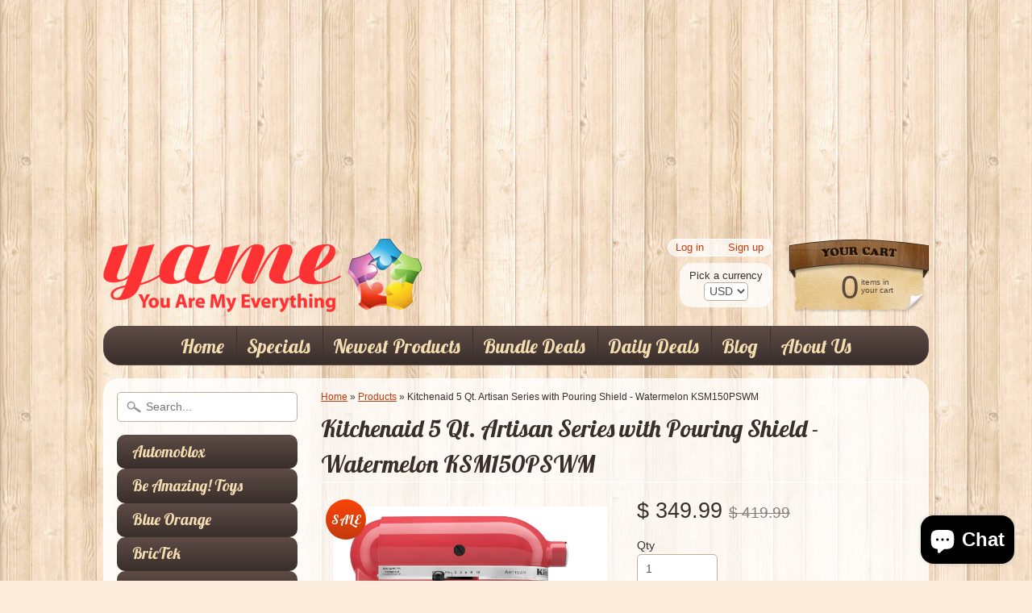

--- FILE ---
content_type: text/html; charset=utf-8
request_url: https://www.google.com/recaptcha/api2/aframe
body_size: 266
content:
<!DOCTYPE HTML><html><head><meta http-equiv="content-type" content="text/html; charset=UTF-8"></head><body><script nonce="ib22VOwca34ED7vTJQwsvw">/** Anti-fraud and anti-abuse applications only. See google.com/recaptcha */ try{var clients={'sodar':'https://pagead2.googlesyndication.com/pagead/sodar?'};window.addEventListener("message",function(a){try{if(a.source===window.parent){var b=JSON.parse(a.data);var c=clients[b['id']];if(c){var d=document.createElement('img');d.src=c+b['params']+'&rc='+(localStorage.getItem("rc::a")?sessionStorage.getItem("rc::b"):"");window.document.body.appendChild(d);sessionStorage.setItem("rc::e",parseInt(sessionStorage.getItem("rc::e")||0)+1);localStorage.setItem("rc::h",'1768881540020');}}}catch(b){}});window.parent.postMessage("_grecaptcha_ready", "*");}catch(b){}</script></body></html>